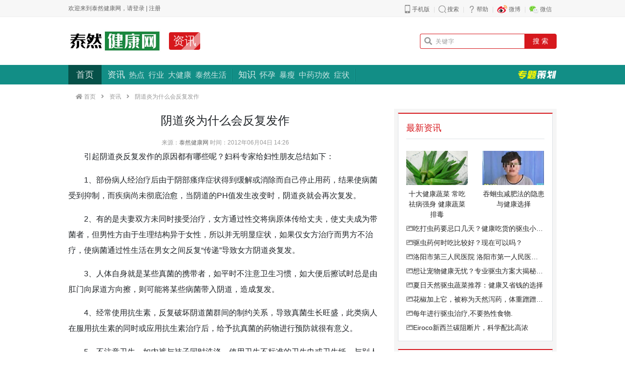

--- FILE ---
content_type: text/html; charset=utf-8
request_url: https://www.trfsz.com/newsview6223.html
body_size: 8174
content:
<!DOCTYPE html>
<html lang="zh-CN">
<head>
	<meta http-equiv="Content-Type" content="text/html; charset=utf-8" />
    <title>阴道炎为什么会反复发作_泰然健康网</title>
    <link href="https://www.trfsz.com/favicon.ico" rel="shortcut icon" type="image/x-icon" />
    <meta charset="UTF-8">
	<meta name="description" content="引起阴道炎反复发作的原因都有哪些呢？妇科专家给妇性朋友总结如下： 　　1、部份病人经治疗后由于阴部瘙痒症状得到缓解或消除而自己停止用药，结果使病菌受到抑制，而疾病尚未彻底治愈，当阴道的PH值发生改变时，阴道炎就会再次复发。 　　2、有的是夫妻双方未同时接受治疗，女方通过性交将病原体传给丈夫，使丈夫成为带菌者，但男性方由于生理结构异于女性，所以并无明显症状，如果仅女方治疗而男方不治疗，使病菌通过性生" />    <meta name="renderer" content="webkit"/>
    <meta http-equiv="X-UA-Compatible" content="IE=Edge,IE=EmulateIE9,chrome=1"/>
        <meta http-equiv="Cache-Control" content="no-transform"/>
    <meta http-equiv="Cache-Control" content="no-siteapp"/>
                <link rel="stylesheet" href="/static/css/bootstrap.min.css?v=20190111"/>
    <link rel="stylesheet" href="/static/font/fontawesome/css/all.min.css?v=20190111"/>
    <link rel="stylesheet" href="/static/css/animate.min.css?v=20190111"/>
    <link rel="stylesheet" href="/static/css/common.css?v=20230928"/>
    <link rel="stylesheet" href="/static/css/common-fix.css?v=20190117"/>
    <script type="text/javascript">
        var webUrl = "https://www.trfsz.com";
        var mobileUrl = "https://m.trfsz.com";
        var apiUrl = "https://api.trfsz.com";
        var userUrl = "https://www.trfsz.com/user";
    </script>
    <script type="text/javascript" src="/static/js/jquery.js?v=20260111"></script>
    <script type="text/javascript" src="/static/js/bootstrap.min.js?v=20190111"></script>
    <script type="text/javascript" src="/static/js/bootstrap.bundle.min.js?v=20190111"></script>
    <script type="text/javascript" src="/static/js/jquery.super-slide.js?v=20190111"></script>
    <script type="text/javascript" src="/static/js/jquery.lazyload.js?v=20190111"></script>
    <script type="text/javascript" src="/static/js/dialog.js?v=20190111"></script>
    <script type="text/javascript" src="/static/js/app.js?v=20190111"></script>
    <script type="text/javascript" src="/static/js/common.js?v=20190111"></script>
    <script type="text/javascript">
        $(document).ready(
            function($){
                $("img.lazyload").lazyload({
                    threshold: 200
                });
            }
        );
    </script>
    <meta name="google-adsense-account" content="ca-pub-7318986734837555">
    </head>
<body>
<div class="clearfix"><!--<script type="text/javascript">getAd('HpAJpVLqLsNE4B2m');</script>--></div>
<nav class="navbar navbar-expand-lg navbar-light p-0 tool">
    <div class="container d-flex justify-content-between pl-0 pr-0 font-weight-light">
        <!--<div class="float-left user-login-ajax js-user-login"></div>-->
        <div class="float-left user-login-ajax js-user-login">欢迎来到泰然健康网，请<a href="javascript:;" class="user-login js-user-login">登录</a> | <a href="javascript:;" class="user-register js-user-register">注册</a></div>
        <div class="float-right menu js-tool-menu">
            <ul>
                <li class="mobile slide">
                    <strong><a href="javascript:;" target="_blank">手机版</a></strong>
                    <div class="hide-box">
                        <i><img src="" width="140" /></i>
                    </div>
                </li>
                <li class="search">
                    <strong><a href="javascript:;" target="_blank">搜索</a></strong>
                </li>
                <li class="help">
                    <strong><a href="javascript:;" target="_blank">帮助</a></strong>
                </li>
                <li class="weibo">
                    <strong>微博</strong>
                    <div class="hide-box"></div>
                </li>
                <li class="weixin slide">
                    <strong>微信</strong>
                    <div class="hide-box">
                        <dl>
                            <!--<dt class="font-weight-light">扫描二维码<br/>关注泰然健康网微信</dt>-->
                            <dd><img src="" width="140" /></dd>
                        </dl>
                    </div>
                </li>
                                            </ul>
        </div>
        <script type="text/javascript">$('.js-tool-menu').slide({type: 'menu', titCell: 'li.slide', targetCell: '.hide-box', titOnClassName: 'hover', effect: 'slideDown', delayTime: 300, triggerTime: 0, defaultPlay: false, returnDefault: true});</script>
    </div>
</nav>
<header>
    <div class="container d-flex justify-content-between align-items-center align-middle pt-2 pb-2 pl-0 pr-0">
        <div class="d-flex align-items-center mt-3 mb-3">
            <a href="https://www.trfsz.com" title="泰然健康网"><img src="/skin/logo.jpg" height="50"/></a>
            <a href="https://www.trfsz.com/news-list.html" title="资讯" class="font-s24 font-weight-light text-white-85 bg-red pl-2 pr-2 rounded ml-3 flashing">资讯</a>
        </div>

        <div class="d-flex align-items-center collapse_ js-search-iframe">
			<style type="text/css">    .form-control::-webkit-input-placeholder { color: #999; font-size: 12px; letter-spacing: 1px; opacity: 1; }    .form-control::-moz-placeholder { color: #999; font-size: 12px; letter-spacing: 1px; opacity: 1; }    .form-control:-ms-input-placeholder { color: #999; font-size: 12px; letter-spacing: 1px; opacity: 1; }    .form-control::-ms-input-placeholder { color: #999; font-size: 12px; letter-spacing: 1px; opacity: 1; }    .form-control::placeholder { color: #999; font-size: 12px; letter-spacing: 1px; opacity: 1; }</style><div class="search-ajax-iframe"><form name="search-form" id="search-form" action="#" method="get" class="w-100">    <input type="hidden" name="modelId" id="modelId" value="" class="js-model-id">    <div class="input-group">        <div class="input-group-prepend">            <span class="input-group-text text-gray border-red border-right-0 bg-white pl-2 pr-2"><i class="fa fa-search"></i></span>        </div>        <input name="keyword" id="keyword" type="text" value="" class="form-control border-red border-left-0 h-auto pt-1 pb-1 pl-0 font-s14 font-weight-light js-keyword" aria-label="" placeholder="关键字">        <div class="input-group-append">            <button class="btn btn-red font-weight-light font-s14 pt-1 pb-1 pl-3 pr-3" type="submit">搜 索</button>        </div>    </div></form>	</div>
        </div>

    </div>
</header>

<nav class="navbar navbar-expand-md navbar-dark navigation bg-green p-0">
  <div class="container d-flex justify-content-between align-items-center align-middle pl-0 pr-0">
    <ul class="navbar-nav text-center align-items-center align-middle">
        <li class="nav-item lh-15 active"> <a href="https://www.trfsz.com" target="_self" class="nav-link pt-2 pb-2 pl-3 pr-3 font-s18 text-white-85 font-weight-light rounded-">首页</a> </li>


        


<li class="nav-item lh-15 pl-2 pr-2 d-flex justify-content-between align-items-center align-middle "> <a href="https://www.trfsz.com/news-list.html" target="_self" class="nav-link- pt-2 pb-2 pl-1 pr-1 font-s18 text-white-85 font-weight-light rounded- hover">资讯</a>
        <div class="child d-flex p-0 m-0"><a class="pt-0 pb-0 pl-1 pr-1 m-0 nav-link rounded text-white-85 font-weight-light font-s16 lh-12 " href="https://www.trfsz.com/news-list-cid-2.html">热点</a>  <a class="pt-0 pb-0 pl-1 pr-1 m-0 nav-link rounded text-white-85 font-weight-light font-s16 lh-12 " href="https://www.trfsz.com/news-list-cid-3.html">行业</a>  <a class="pt-0 pb-0 pl-1 pr-1 m-0 nav-link rounded text-white-85 font-weight-light font-s16 lh-12 " href="https://www.trfsz.com/news-list-cid-4.html">大健康</a>  <a class="pt-0 pb-0 pl-1 pr-1 m-0 nav-link rounded text-white-85 font-weight-light font-s16 lh-12 " href="https://www.trfsz.com/news-list-cid-5.html">泰然生活</a>
        </div>
      </li>

        

        <li class="nav-item lh-15 pl-2 pr-2 d-flex justify-content-between align-items-center align-middle "> <a href="https://www.trfsz.com/zhidao-list.html" target="_self" class="nav-link- pt-2 pb-2 pl-1 pr-1 font-s18 text-white-85 font-weight-light rounded- hover">知识</a>
        <div class="child d-flex p-0 m-0"><a class="pt-0 pb-0 pl-1 pr-1 m-0 nav-link rounded text-white-85 font-weight-light font-s16 lh-12 " href="https://www.trfsz.com/zhidao-list-cid-2.html">怀孕</a>  <a class="pt-0 pb-0 pl-1 pr-1 m-0 nav-link rounded text-white-85 font-weight-light font-s16 lh-12 " href="https://www.trfsz.com/zhidao-list-cid-3.html">暴瘦</a>  <a class="pt-0 pb-0 pl-1 pr-1 m-0 nav-link rounded text-white-85 font-weight-light font-s16 lh-12 " href="https://www.trfsz.com/zhidao-list-cid-4.html">中药功效</a>  <a class="pt-0 pb-0 pl-1 pr-1 m-0 nav-link rounded text-white-85 font-weight-light font-s16 lh-12 " href="https://www.trfsz.com/zhidao-list-cid-5.html">症状</a>
        </div>
      </li>


    </ul>
    <a href="https://www.trfsz.com/special" class="hot-special">专题策划</a> </div>
</nav>


<main role="main" class="container">
			<div class="pt-3 pb-3 text-gray font-weight-light font-s12">
            <i class="fa fa-home" aria-hidden="true"></i>
            <a href="https://www.trfsz.com" title="首页" class="text-gray">首页</a> <i class="fas fa-angle-right ml-2 mr-2"></i> <a title="资讯" class="text-gray" href="https://www.trfsz.com/news-list.html">资讯</a> <i class="fas fa-angle-right ml-2 mr-2"></i>  阴道炎为什么会反复发作             
        </div>    <div class="row">
        <div class="col-8 pb-4 pl-0 pr-4">
            <h1 class="h4 text-center lh-2 pt-2 pb-2" style="font-weight: ; color: ;">阴道炎为什么会反复发作</h1>
            <div class="row justify-content-md-center">
                <div class="col-12 text-center text-gray font-s12 font-weight-light pt-1 pb-1 justify-content-between align-items-center align-middle ">
                    <div> 来源：<span class="author"><a href="https://www.trfsz.com">泰然健康网</a></span> 时间：2012年06月04日 14:26</div>
                    <!--<div>字体：<a href="javascript:setFontZoom('.content','12px','25px')" class="font-s12">T</a> <a href="javascript:setFontZoom('.content','14px','28px')" class="font-s14">T</a> <a href="javascript:setFontZoom('.content','16px','30px')" class="font-s16 justify-content-start">T</a> <a href="javascript:setFontColor('.content','#FAFBE6')" class="ml-1"><img src="/static/image/color/color1.gif" alt="杏仁黄" /></a> <a href="javascript:setFontColor('.content','#FFF2E2')" class="ml-1"><img src="/static/image/color/color2.gif" alt="秋叶褐" /></a> <a href="javascript:setFontColor('.content','#FDE6E0')" class="ml-1"><img src="/static/image/color/color3.gif" alt="胭脂红" /></a> <a href="javascript:setFontColor('.content','#F3FFE1')" class="ml-1"><img src="/static/image/color/color4.gif" alt="芥末绿" /></a> <a href="javascript:setFontColor('.content','#DAFAFE')" class="ml-1"><img src="/static/image/color/color5.gif" alt="天蓝" /></a> <a href="javascript:setFontColor('.content','#E9EBFE')" class="ml-1"><img src="/static/image/color/color6.gif" alt="雪青" /></a> <a href="javascript:setFontColor('.content','#EAEAEF')" class="ml-1"><img src="/static/image/color/color7.gif" alt="灰" /></a> <a href="javascript:setFontColor('.content','#FFFFFF')" class="ml-1"><img src="/static/image/color/color8.gif" alt="银河白(默认色)" /></a></div>-->
                </div>
            </div>
            <!--<div class="font-s14 font-weight-light text-default lh-15 bg-gray border pt-2 pb-2 pl-3 pr-3 mb-4 rounded-"><strong>导读：</strong>-</div>-->


            <!--正文开始-->
            <div class="content lh-2 font-s16">
            	 <p>　　引起阴道炎反复发作的原因都有哪些呢？妇科专家给妇性朋友总结如下：</p> <p>　　1、部份病人经治疗后由于阴部瘙痒症状得到缓解或消除而自己停止用药，结果使病菌受到抑制，而疾病尚未彻底治愈，当阴道的PH值发生改变时，阴道炎就会再次复发。</p> <p>　　2、有的是夫妻双方未同时接受治疗，女方通过性交将病原体传给丈夫，使丈夫成为带菌者，但男性方由于生理结构异于女性，所以并无明显症状，如果仅女方治疗而男方不治疗，使病菌通过性生活在男女之间反复&ldquo;传递&rdquo;导致女方阴道炎复发。</p> <p>　　3、人体自身就是某些真菌的携带者，如平时不注意卫生习惯，如大便后擦试时总是由肛门向尿道方向擦，则可能将某些病菌带入阴道，造成复发。</p> <p>　　4、经常使用抗生素，反复破坏阴道菌群间的制约关系，导致真菌生长旺盛，此类病人在服用抗生素的同时或应用抗生素治疗后，给予抗真菌的药物进行预防就很有意义。</p> <p>　　5、不注意卫生，如内裤与袜子同时洗涤，使用卫生不标准的卫生巾或卫生纸，与别人共用洗浴盆等等，造成病菌的交叉感染，导致复发。</p> <p>　　有阴道炎的女性朋友，或曾经患有阴道炎的女性朋友，一定要记住阴道炎反复发作的原因，不要让阴道炎影响你正常的生活和工作。</p>  <p>（责任编辑：实习刘素玲）</p><p style="font-size:14px;">相关知识</p><p><a class="cached" href="https://www.trfsz.com/newsview6223.html" target="_blank">阴道炎为什么会反复发作</a><br /><a class="cached" href="https://www.trfsz.com/newsview9966.html" target="_blank">女性患有阴道炎如何自检</a><br /><a class="cached" href="https://www.trfsz.com/newsview11489.html" target="_blank">风湿类关节病反复发作 如何护理有疗效</a><br /><a class="cached" href="https://www.trfsz.com/newsview5652.html" target="_blank">糖尿病为什么会导致妇科病</a><br /><a class="cached" href="https://www.trfsz.com/newsview4169.html" target="_blank">哪些原因造成阴道炎久治不愈</a><br /><a class="cached" href="https://www.trfsz.com/newsview4116.html" target="_blank">青春期为什么会得阴道炎</a><br /><a class="cached" href="https://www.trfsz.com/newsview11622.html" target="_blank">宝宝奶癣反复发作 从四个方面入手</a><br /><a class="cached" href="https://www.trfsz.com/newsview10124.html" target="_blank">如何预防小儿湿疹反复发作</a><br /><a class="cached" href="https://www.trfsz.com/newsview3579.html" target="_blank">青春期女性为什么会得阴道炎</a><br /><a class="cached" href="https://www.trfsz.com/newsview4912.html" target="_blank">细菌性阴道炎有哪些传播途径</a><br /></p><p>网址: <a class="a_from" href="https://www.trfsz.com/newsview6223.html">阴道炎为什么会反复发作</a> https://www.trfsz.com/newsview6223.html</p><div class="tags">所属分类：<a href="https://www.trfsz.com/news-list-cid-2.html" target="_blank">热点</a> </div>
            </div>
            <div class="clearfix"></div>
            <!--正文结束-->

            <!--share-->
            <div class="d-flex justify-content-center text-center mt-2 mb-2">
                
            </div>

            <!--二维码开始-->
            <!--
            <div class="d-flex justify-content-center text-center mt-4">
                <div class="p-2 m-2" style="width: 220px;">
                    <img src="-" class="bg-gray- p-1" width="160">
                    <div class="font-weight-light font-s14 text-muted pt-2">-</div>
                </div>
                <div class="p-2 m-2" style="width: 220px;">
                    <img src="-" class="bg-gray- p-1" width="160">
                    <div class="font-weight-light font-s14 text-muted pt-2">-</div>
                </div>
            </div>
            -->
            <!--二维码结束-->


			<!--推荐关注开始-->
                <h3 class="font-s24 font-weight-light pt-3">推荐资讯</h3>
                <div class="row">
                	<div class="col-6">
                        <div class="media justify-content-center align-items-center align-middle pt-4 pb-4">
                            <a class="mr-3" href="https://www.trfsz.com/newsview12808.html" target="_blank"><div style="width:140px;height:78px;overflow:hidden;"><img src="https://img.trfsz.com/upload/news/2018/0622/thumb/20180622084900_cg8_el21h58s.jpg" width="195" height="78" alt="从出汗看健康 出汗透露你的健康信号" class="lazyload align-self-center" /></div></a>
                            <div class="media-body">
                                <h5 class="font-s16 font-weight-light mb-2" style="line-height: 1.6rem;"><a href="https://www.trfsz.com/newsview12808.html" style="color:#252525;font-weight:;" target="_blank">从出汗看健康 出汗透露你的健康信号</a></h5>
                            </div>
                        </div>
                    </div><div class="col-6">
                        <div class="media justify-content-center align-items-center align-middle pt-4 pb-4">
                            <a class="mr-3" href="https://www.trfsz.com/newsview7397.html" target="_blank"><div style="width:140px;height:78px;overflow:hidden;"><img src="https://img.trfsz.com/upload/news/2012/0821/thumb/20120821141000_775_5429bnqk.jpg" width="195" height="78" alt="早上怎么喝水最健康？" class="lazyload align-self-center" /></div></a>
                            <div class="media-body">
                                <h5 class="font-s16 font-weight-light mb-2" style="line-height: 1.6rem;"><a href="https://www.trfsz.com/newsview7397.html" style="color:#252525;font-weight:;" target="_blank">早上怎么喝水最健康？</a></h5>
                            </div>
                        </div>
                    </div>
				</div>
                <!--推荐关注结束-->
        </div>

        			<div class="col-4 p-0 bg-light border-left- border-">
                
                
                <div class="clearfix"></div>
                
                <div class="bg-gray p-2">
                    <div class="bg-white pt-0 pb-0 pl-3 pr-3 border" style="border-top: 2px solid #d6181d !important;">
                        <div class="bg-white text-red font-weight-light- font-s18 pt-3 pb-2 mb-4 border-bottom">最新资讯</div>
                        <div class="row"><a href="https://www.trfsz.com/newsview1893926.html" class="col" title="十大健康蔬菜 常吃祛病强身 健康蔬菜排毒，减脂又瘦身">
									<div style="width:126px;height:70px;overflow:hidden;"><img src="https://img.trfsz.com/upload/news/2026/0126/thumb/20260126110609_1pph6_l42f0f48.jpg" width="126" height="93" alt="十大健康蔬菜 常吃祛病强身 健康蔬菜排毒，减脂又瘦身" class="lazyload align-self-center" /></div>
									<span class="d-block mt-2 mb-2 p-0 font-s14 font-weight-light text-center" style="color:#252525;font-weight:;">十大健康蔬菜 常吃祛病强身 健康蔬菜排毒</span>
								</a><a href="https://www.trfsz.com/newsview1893924.html" class="col" title="吞蛔虫减肥法的隐患与健康选择">
									<div style="width:126px;height:70px;overflow:hidden;"><img src="https://img.trfsz.com/upload/news/2026/0126/thumb/20260126110605_1pph4_661r7k50.jpg" width="126" height="100" alt="吞蛔虫减肥法的隐患与健康选择" class="lazyload align-self-center" /></div>
									<span class="d-block mt-2 mb-2 p-0 font-s14 font-weight-light text-center" style="color:#252525;font-weight:;">吞蛔虫减肥法的隐患与健康选择</span>
								</a></div><div class="pt-0 pb-2"><a href="https://www.trfsz.com/newsview1893919.html" class="font-weight-light font-s14 d-block pb-2 text-truncate" style="color:#252525;font-weight:;" title="吃打虫药要忌口几天？健康吃货的驱虫小攻略"><i class="fa fa-image text-gray"></i>吃打虫药要忌口几天？健康吃货的驱虫小攻略</a><a href="https://www.trfsz.com/newsview1893918.html" class="font-weight-light font-s14 d-block pb-2 text-truncate" style="color:#252525;font-weight:;" title="驱虫药何时吃比较好？现在可以吗？"><i class="fa fa-image text-gray"></i>驱虫药何时吃比较好？现在可以吗？</a><a href="https://www.trfsz.com/newsview1893917.html" class="font-weight-light font-s14 d-block pb-2 text-truncate" style="color:#252525;font-weight:;" title="洛阳市第三人民医院 洛阳市第一人民医院（陇海院区）"><i class="fa fa-image text-gray"></i>洛阳市第三人民医院 洛阳市第一人民医院（</a><a href="https://www.trfsz.com/newsview1893915.html" class="font-weight-light font-s14 d-block pb-2 text-truncate" style="color:#252525;font-weight:;" title="想让宠物健康无忧？专业驱虫方案大揭秘！全方位解析，为你呈现守护宠物健康的秘诀，助你成为合格的宠物守护者"><i class="fa fa-image text-gray"></i>想让宠物健康无忧？专业驱虫方案大揭秘！全</a><a href="https://www.trfsz.com/newsview1893913.html" class="font-weight-light font-s14 d-block pb-2 text-truncate" style="color:#252525;font-weight:;" title="夏日天然驱虫蔬菜推荐：健康又省钱的选择"><i class="fa fa-image text-gray"></i>夏日天然驱虫蔬菜推荐：健康又省钱的选择</a><a href="https://www.trfsz.com/newsview1893912.html" class="font-weight-light font-s14 d-block pb-2 text-truncate" style="color:#252525;font-weight:;" title="花椒加上它，被称为天然泻药，体重蹭蹭降，别再傻傻浪费了"><i class="fa fa-image text-gray"></i>花椒加上它，被称为天然泻药，体重蹭蹭降，</a><a href="https://www.trfsz.com/newsview1893911.html" class="font-weight-light font-s14 d-block pb-2 text-truncate" style="color:#252525;font-weight:;" title="每年进行驱虫治疗,不要热性食物."><i class="fa fa-image text-gray"></i>每年进行驱虫治疗,不要热性食物.</a><a href="https://www.trfsz.com/newsview1893910.html" class="font-weight-light font-s14 d-block pb-2 text-truncate" style="color:#252525;font-weight:;" title="Eiroco新西兰碳阻断片，科学配比高浓度CLA，一盒60粒装，塑造轻盈体态"><i class="fa fa-image text-gray"></i>Eiroco新西兰碳阻断片，科学配比高浓</a></div>                            
                    </div>
                </div>

                <div class="clearfix"></div>
                
                <div class="bg-gray p-2">
                    <ul class="bg-white pt-0 pb-0 pl-3 pr-3 border" style="border-top: 2px solid #d6181d !important;">
                        <div class="bg-white text-red font-weight-light- font-s18 pt-3 pb-2">资讯热点排名</div>
                                                
                        



<li class="d-flex justify-content-between align-items-center align-middle border-top pt-3 pb-3" >
                            <a href="https://www.trfsz.com/newsview1021849.html" class="font-weight-light font-s14" target="_blank" style="color:;font-weight:;" title="发朋友圈对老公彻底失望的心情说说，吐槽失败的婚姻文案人生坎坷"><span class="badge badge-red text-white font-weight-light mr-2">1</span>发朋友圈对老公彻底失望的心情</a>
                            <span class="font-weight-light font-s14 text-gray">12775</span>
                        </li><li class="d-flex justify-content-between align-items-center align-middle border-top pt-3 pb-3" >
                            <a href="https://www.trfsz.com/newsview29746.html" class="font-weight-light font-s14" target="_blank" style="color:;font-weight:;" title="BMI体重指数计算公式是什么"><span class="badge badge-red text-white font-weight-light mr-2">2</span>BMI体重指数计算公式是什么</a>
                            <span class="font-weight-light font-s14 text-gray">11235</span>
                        </li><li class="d-flex justify-content-between align-items-center align-middle border-top pt-3 pb-3" >
                            <a href="https://www.trfsz.com/newsview9094.html" class="font-weight-light font-s14" target="_blank" style="color:;font-weight:;" title="补肾吃什么 补肾最佳食物推荐"><span class="badge badge-red text-white font-weight-light mr-2">3</span>补肾吃什么 补肾最佳食物推荐</a>
                            <span class="font-weight-light font-s14 text-gray">11199</span>
                        </li><li class="d-flex justify-content-between align-items-center align-middle border-top pt-3 pb-3" >
                            <a href="https://www.trfsz.com/newsview514761.html" class="font-weight-light font-s14" target="_blank" style="color:;font-weight:;" title="性生活姿势有哪些 盘点夫妻性生活的几种姿势"><span class="badge badge-secondary text-white font-weight-light mr-2">4</span>性生活姿势有哪些 盘点夫妻性</a>
                            <span class="font-weight-light font-s14 text-gray">10428</span>
                        </li><li class="d-flex justify-content-between align-items-center align-middle border-top pt-3 pb-3" >
                            <a href="https://www.trfsz.com/newsview23388.html" class="font-weight-light font-s14" target="_blank" style="color:;font-weight:;" title="BMI正常值范围一般是多少？"><span class="badge badge-secondary text-white font-weight-light mr-2">5</span>BMI正常值范围一般是多少？</a>
                            <span class="font-weight-light font-s14 text-gray">10137</span>
                        </li><li class="d-flex justify-content-between align-items-center align-middle border-top pt-3 pb-3" >
                            <a href="https://www.trfsz.com/newsview75093.html" class="font-weight-light font-s14" target="_blank" style="color:;font-weight:;" title="在线基础代谢率(BMR)计算器"><span class="badge badge-secondary text-white font-weight-light mr-2">6</span>在线基础代谢率(BMR)计算</a>
                            <span class="font-weight-light font-s14 text-gray">9652</span>
                        </li><li class="d-flex justify-content-between align-items-center align-middle border-top pt-3 pb-3" >
                            <a href="https://www.trfsz.com/newsview1129044.html" class="font-weight-light font-s14" target="_blank" style="color:;font-weight:;" title="一边做饭一边躁狂怎么办"><span class="badge badge-secondary text-white font-weight-light mr-2">7</span>一边做饭一边躁狂怎么办</a>
                            <span class="font-weight-light font-s14 text-gray">9138</span>
                        </li><li class="d-flex justify-content-between align-items-center align-middle border-top pt-3 pb-3" >
                            <a href="https://www.trfsz.com/newsview12808.html" class="font-weight-light font-s14" target="_blank" style="color:;font-weight:;" title="从出汗看健康 出汗透露你的健康信号"><span class="badge badge-secondary text-white font-weight-light mr-2">8</span>从出汗看健康 出汗透露你的健</a>
                            <span class="font-weight-light font-s14 text-gray">9063</span>
                        </li><li class="d-flex justify-content-between align-items-center align-middle border-top pt-3 pb-3" >
                            <a href="https://www.trfsz.com/newsview7397.html" class="font-weight-light font-s14" target="_blank" style="color:;font-weight:;" title="早上怎么喝水最健康？"><span class="badge badge-secondary text-white font-weight-light mr-2">9</span>早上怎么喝水最健康？</a>
                            <span class="font-weight-light font-s14 text-gray">8613</span>
                        </li><li class="d-flex justify-content-between align-items-center align-middle border-top pt-3 pb-3" >
                            <a href="https://www.trfsz.com/newsview12591.html" class="font-weight-light font-s14" target="_blank" style="color:;font-weight:;" title="五大原因危害女性健康 如何保护心脏健康"><span class="badge badge-secondary text-white font-weight-light mr-2">10</span>五大原因危害女性健康 如何保</a>
                            <span class="font-weight-light font-s14 text-gray">7828</span>
                        </li>                                                    
                     </ul>
                </div>
                
                <div class="bg-gray p-2">
                    <div class="bg-white pt-0 pb-0 pl-3 pr-3 border" style="border-top: 2px solid #d6181d !important;">
                        <div class="bg-white text-red font-weight-light- font-s18 pt-3 pb-2 mb-4 border-bottom">资讯热点</div>
                        <div class="row">
                                
					<a href="https://www.trfsz.com/newsview12591.html" class="col">
						<div style="width:126px;height:70px;overflow:hidden;"><img src="https://img.trfsz.com/upload/news/2018/0327/thumb/20180327213500_c9f_7k2lrfk4.jpg" width="175" height="70" alt="五大原因危害女性健康 如何保护心脏健康" class="lazyload align-self-center rounded" /></div>
						<span class="d-block mt-2 mb-2 p-0 font-s14 font-weight-light text-center" style="color:#252525;font-weight:;">五大原因危害女性健康</span>
					</a>
					<a href="https://www.trfsz.com/newsview10656.html" class="col">
						<div style="width:126px;height:70px;overflow:hidden;"><img src="https://img.trfsz.com/upload/news/2015/1210/thumb/20151210091800_ad0_mh2o7h74.jpg" width="175" height="70" alt="习惯造就健康 影响健康的习惯大盘点" class="lazyload align-self-center rounded" /></div>
						<span class="d-block mt-2 mb-2 p-0 font-s14 font-weight-light text-center" style="color:#252525;font-weight:;">习惯造就健康 影响健</span>
					</a>
                         </div>
                    </div>
                </div>
                
                <div class="bg-gray p-2">
                    <ul class="bg-white pt-0 pb-0 pl-3 pr-3 border" style="border-top: 2px solid #d6181d !important;">
                                                    <div class="bg-white text-red font-weight-light- font-s18 pt-3 pb-2">即时知识</div>
                            <li class="d-flex justify-content-between align-items-center align-middle border-top pt-3 pb-3"><a href="https://www.trfsz.com/zhidaoview10412.html" title="居家健身神器！这款波速球让你轻松练出核心力量" target="_blank">居家健身神器！这款波速球让你轻松练出核心</a></li><li class="d-flex justify-content-between align-items-center align-middle border-top pt-3 pb-3"><a href="https://www.trfsz.com/zhidaoview10411.html" title="居家跑步能否减肥" target="_blank">居家跑步能否减肥</a></li><li class="d-flex justify-content-between align-items-center align-middle border-top pt-3 pb-3"><a href="https://www.trfsz.com/zhidaoview10410.html" title="每天8分钟，把脂肪“一层层撕掉”：一套居家高效燃脂训练" target="_blank">每天8分钟，把脂肪“一层层撕掉”：一套居</a></li><li class="d-flex justify-content-between align-items-center align-middle border-top pt-3 pb-3"><a href="https://www.trfsz.com/zhidaoview10409.html" title="神奇的原地超慢跑 四个动作要领 动作简单 燃脂高效 不喘不酸不疼不硬 跑起来轻松 容易坚持 超慢跑 居家锻炼 健康减脂 有氧运动 减脂" target="_blank">神奇的原地超慢跑 四个动作要领 动作简单</a></li><li class="d-flex justify-content-between align-items-center align-middle border-top pt-3 pb-3"><a href="https://www.trfsz.com/zhidaoview10408.html" title="居家健身小动作 帮助提升免疫力（三）" target="_blank">居家健身小动作 帮助提升免疫力（三）</a></li><li class="d-flex justify-content-between align-items-center align-middle border-top pt-3 pb-3"><a href="https://www.trfsz.com/zhidaoview10407.html" title="居家力量训练指南来了，徒手就能练！" target="_blank">居家力量训练指南来了，徒手就能练！</a></li><li class="d-flex justify-content-between align-items-center align-middle border-top pt-3 pb-3"><a href="https://www.trfsz.com/zhidaoview10406.html" title="健身运动无处不在，居家运动也是不错的选择，坚持到底，才能收获" target="_blank">健身运动无处不在，居家运动也是不错的选择</a></li><li class="d-flex justify-content-between align-items-center align-middle border-top pt-3 pb-3"><a href="https://www.trfsz.com/zhidaoview10405.html" title="新手居家减脂训练计划书.pptx" target="_blank">新手居家减脂训练计划书.pptx</a></li><li class="d-flex justify-content-between align-items-center align-middle border-top pt-3 pb-3"><a href="https://www.trfsz.com/zhidaoview10404.html" title="追剧必备美味零食　10款零食享受休闲时光十大品牌网" target="_blank">追剧必备美味零食　10款零食享受休闲时光</a></li><li class="d-flex justify-content-between align-items-center align-middle border-top pt-3 pb-3"><a href="https://www.trfsz.com/zhidaoview10403.html" title="一名穿着休闲服的男子在超市冷冻柜中挑选冷冻餐。他打开和关闭冰柜的门，检查里面的各种产品。一名男子在超" target="_blank">一名穿着休闲服的男子在超市冷冻柜中挑选冷</a></li>
                                            </ul>

                </div>

                <div class="clearfix"></div>

                <!-- 精选专栏 -->
                





                
            </div>    </div>
</main>




<footer>
    <div class="container text-center p-2 border-top text-muted small font-weight-light">
                            <nav class="navbar navbar-expand-md navbar-dark d-flex justify-content-center">
                <ul class="navbar-nav">
                                        <li class="nav-item p-1 ml-1 mr-1"><a href="javascript:;">关于我们</a></li><li class="nav-item p-1 ml-1 mr-1"><a href="javascript:;">加入我们</a></li><li class="nav-item p-1 ml-1 mr-1"><a href="javascript:;">媒体合作</a></li>
                                        <li class="nav-item p-1 ml-1 mr-1"><a href="javascript:;">免责声明</a></li><li class="nav-item p-1 ml-1 mr-1"><a href="javascript:;">服务条款</a></li><li class="nav-item p-1 ml-1 mr-1"><a href="javascript:;">客户评价</a></li><li class="nav-item p-1 ml-1 mr-1"><a href="javascript:;">问题反馈</a></li><li class="nav-item p-1 ml-1 mr-1"><a href="https://www.trfsz.com/message-index.html">联系方式</a></li><li class="nav-item p-1 ml-1 mr-1"><a href="https://www.trfsz.com/sitemap.xml" target="_blank">Sitemap</a></li>                </ul>
            </nav>
                <div class="netsign"></div>
        <p class="m-1">
            如本站提供的信息对您造成了侵权，请及时告诉我们，我们将第一时间予以处理，构建和谐网络！</p>
        <p class="m-1">
            <strong>特别声明：本站所有信息均来自互联网，不保证时效，所有言论及信息不代表本站立场，本站不负任何连带法律责任！</strong>
        </p>
        <p class="m-1">Copyright &copy; 2026 <a href="https://www.trfsz.com" title="泰然健康网">泰然健康网</a> All rights reserved.</p>
                <p class="m-1">业务合作：<a rel='external nofollow' target="_blank" href="https://wpa.qq.com/msgrd?v=3&uin=185852471&site=qq&menu=yes"><img border="0" src="https://wpa.qq.com/pa?p=2:185852471:51" alt="业务合作QQ" title="业务合作QQ"/></a></p>
    </div>
</footer>
<script type="text/javascript">
    setTimeout(function () {
        //getUserLoginIframe();
    }, 10);

    backToTop('back-to-top');
</script>
<!-- Baidu TJ -->
<script>
var _hmt = _hmt || [];
(function() {
  var hm = document.createElement("script");
  hm.src = "https://hm.baidu.com/hm.js?402388716bf213b6cf78b970601966e7";
  var s = document.getElementsByTagName("script")[0]; 
  s.parentNode.insertBefore(hm, s);
})();
</script>
</body>
</html>